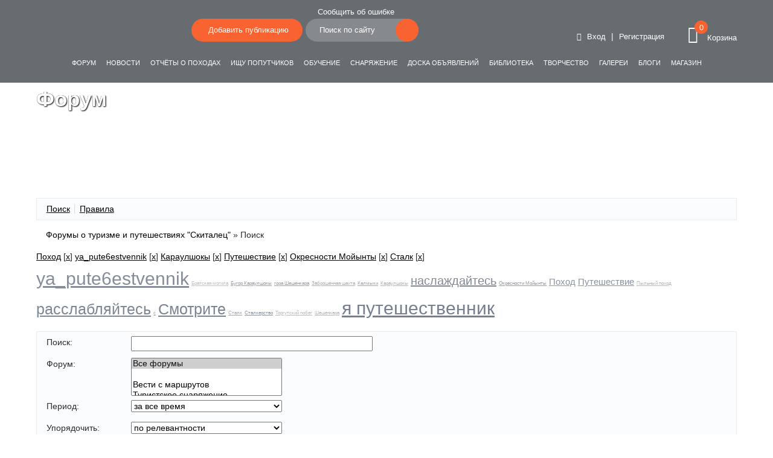

--- FILE ---
content_type: text/html; charset=UTF-8
request_url: https://skitalets.ru/forum/search/?tags=%D0%9F%D0%BE%D1%85%D0%BE%D0%B4%2Cya_pute6estvennik%2C%D0%9A%D0%B0%D1%80%D0%B0%D1%83%D0%BB%D1%88%D0%BE%D0%BA%D1%8B%2C%D0%9F%D1%83%D1%82%D0%B5%D1%88%D0%B5%D1%81%D1%82%D0%B2%D0%B8%D0%B5%2C%D0%9E%D0%BA%D1%80%D0%B5%D1%81%D0%BD%D0%BE%D1%81%D1%82%D0%B8+%D0%9C%D0%BE%D0%B9%D1%8B%D0%BD%D1%82%D1%8B%2C%D0%A1%D1%82%D0%B0%D0%BB%D0%BA
body_size: 15545
content:
<!DOCTYPE html>
<html>

<head>

	<meta charset="utf-8">
	<!-- <base href="/"> -->

	<title>Туристический форум путешественников Скиталец - общаемся с 2002 г</title>
		<meta http-equiv="X-UA-Compatible" content="IE=edge">
	<meta name="viewport" content="width=device-width, initial-scale=1, maximum-scale=1">
	<meta name="theme-color" content="#F96332">

	<!--<meta property="og:image" content="path/to/image.jpg">-->
	<link rel="icon" href="/favicon.ico">
	<link rel="apple-touch-icon" sizes="180x180" href="img/favicon/apple-touch-icon-180x180.png">
			<meta http-equiv="Content-Type" content="text/html; charset=UTF-8" />
<meta name="keywords" content="форум, туристический форум, форум путешественников, речной форум, морской форум, туризм в россии, отзывы туристов, туризм форум, советы туристам, советы путешественникам, самостоятельные путешествия, туристские ресурсы" />
<meta name="description" content="Туристический форум путешественников и туристов (речных, морских, пеших), где обсуждают самостоятельные путешествия, спортивный туризм и дают советы путешественникам!" />
<link href="/bitrix/js/main/core/css/core.min.css?15690827182854" type="text/css" rel="stylesheet" />

<script type="text/javascript" data-skip-moving="true">(function(w, d, n) {var cl = "bx-core";var ht = d.documentElement;var htc = ht ? ht.className : undefined;if (htc === undefined || htc.indexOf(cl) !== -1){return;}var ua = n.userAgent;if (/(iPad;)|(iPhone;)/i.test(ua)){cl += " bx-ios";}else if (/Android/i.test(ua)){cl += " bx-android";}cl += (/(ipad|iphone|android|mobile|touch)/i.test(ua) ? " bx-touch" : " bx-no-touch");cl += w.devicePixelRatio && w.devicePixelRatio >= 2? " bx-retina": " bx-no-retina";var ieVersion = -1;if (/AppleWebKit/.test(ua)){cl += " bx-chrome";}else if ((ieVersion = getIeVersion()) > 0){cl += " bx-ie bx-ie" + ieVersion;if (ieVersion > 7 && ieVersion < 10 && !isDoctype()){cl += " bx-quirks";}}else if (/Opera/.test(ua)){cl += " bx-opera";}else if (/Gecko/.test(ua)){cl += " bx-firefox";}if (/Macintosh/i.test(ua)){cl += " bx-mac";}ht.className = htc ? htc + " " + cl : cl;function isDoctype(){if (d.compatMode){return d.compatMode == "CSS1Compat";}return d.documentElement && d.documentElement.clientHeight;}function getIeVersion(){if (/Opera/i.test(ua) || /Webkit/i.test(ua) || /Firefox/i.test(ua) || /Chrome/i.test(ua)){return -1;}var rv = -1;if (!!(w.MSStream) && !(w.ActiveXObject) && ("ActiveXObject" in w)){rv = 11;}else if (!!d.documentMode && d.documentMode >= 10){rv = 10;}else if (!!d.documentMode && d.documentMode >= 9){rv = 9;}else if (d.attachEvent && !/Opera/.test(ua)){rv = 8;}if (rv == -1 || rv == 8){var re;if (n.appName == "Microsoft Internet Explorer"){re = new RegExp("MSIE ([0-9]+[\.0-9]*)");if (re.exec(ua) != null){rv = parseFloat(RegExp.$1);}}else if (n.appName == "Netscape"){rv = 11;re = new RegExp("Trident/.*rv:([0-9]+[\.0-9]*)");if (re.exec(ua) != null){rv = parseFloat(RegExp.$1);}}}return rv;}})(window, document, navigator);</script>


<link href="/bitrix/css/main/system.auth/flat/style.min.css?15690826355404" type="text/css"  rel="stylesheet" />
<link href="/bitrix/cache/css/s1/skitalets/page_3c762a393e04a0bf63cc82866de01a4b/page_3c762a393e04a0bf63cc82866de01a4b_v1.css?161643065648205" type="text/css"  rel="stylesheet" />
<link href="/bitrix/cache/css/s1/skitalets/template_849ec6b99ba995e99abcb5054d9203cc/template_849ec6b99ba995e99abcb5054d9203cc_v1.css?1616430642560190" type="text/css"  data-template-style="true" rel="stylesheet" />







<link href="https://skitalets.ru/forum/search/" rel="canonical" />
	<style>
		#bx-panel {
			z-index: 1050 !important;
		}
	</style>
</head>

<body class="h-100">
	<div id="panel">
			</div>
	<div id="page-container" class="container-fluid pr-0 pl-0 h-100 d-flex flex-column">
		<nav class="navbar fixed-top navbar-transparent">
			<div class="container-fluid pr-0 pl-0 align-items-end">
				<button id="menu-icon" class="hamburger hamburger--slider" type="button">
					<span class="hamburger-box">
						<span class="hamburger-inner"></span>
					</span>
				</button>

				<div class="logo">
					<a href="/"><img src="/local/assets/img/logo-w.png" alt=""></a>
				</div>

				
<ul class="navbar-nav">
		<li class="nav-item selected"><a class="nav-link" href="/forum/">Форум</a></li>
		<li class="nav-item selected"><a class="nav-link" href="/news/">Новости</a></li>
		<li class="nav-item selected"><a class="nav-link" href="/tourism-types/">Отчёты о походах</a></li>
		<li class="nav-item selected"><a class="nav-link" href="/go-on-trip/">Ищу попутчиков</a></li>
		<li class="nav-item selected"><a class="nav-link" href="/training/">Обучение</a></li>
		<li class="nav-item selected"><a class="nav-link" href="/equipment/">Снаряжение</a></li>
		<li class="nav-item selected"><a class="nav-link" href="/ads/">Доска объявлений</a></li>
		<li class="nav-item selected"><a class="nav-link" href="/information/">Библиотека</a></li>
		<li class="nav-item selected"><a class="nav-link" href="/creativity/">Творчество</a></li>
		<li class="nav-item selected"><a class="nav-link" href="/galleries/">Галереи</a></li>
		<li class="nav-item selected"><a class="nav-link" href="/blogs/">Блоги</a></li>
		<li class="nav-item selected"><a class="nav-link" href="/shop/">Магазин</a></li>
	</ul>

				<div class="nav-buttons d-flex flex-row align-items-end">
					                        <a href="#" data-toggle="modal" data-target="#auth">
                            <div class="btn btn-main btn-round add-post"><img src="/local/assets/img/icons/plus-w.svg" alt="">Добавить публикацию</div>
                        </a>
                    					<div class="top-search">
						<div class="bug-report"><a href="#" data-toggle="modal" data-target="#MessError">Сообщить об ошибке</a></div>
							<form action="/search/index.php">
		<input type="text" name="q" value="" class="btn btn-round" placeholder="Поиск по сайту" maxlength="50" />
		<button name="s" class="btn btn-main btn-icon btn-round"><img src="/local/assets/img/icons/search-icon.svg" alt=""></button>
	</form>
					</div>
				</div>
				<div class="tools d-flex flex-column align-items-end">
					<div class="auth-top-link"><a class="btn btn-main btn-icon btn-round" data-toggle="modal" data-target="#auth" ><i class="icon-user1"></i></a></div>
					<div class="profile">
													<a href="#" class="add-auth" data-toggle="modal" data-target="#auth"><i class="icon-arrow44"></i> Вход</a>
							<span>|</span>
							<a href="#" class="add-reg" data-toggle="modal" data-target="#reg">Регистрация</a>
											</div>
										<div class="cart" id="bx_basketFKauiI">
<!--'start_frame_cache_bx_basketFKauiI'--><a href="/personal/cart/">
		<span class="cart-icon">
			<i class="icon-cart3"></i>
			<span class="num-cart"><div class="bx-hdr-profile">

	<div class="bx-basket-block">
	0	</div>
</div></span>
		</span>
		<span class="cart-title">Корзина</span>
	</a>

<!--'end_frame_cache_bx_basketFKauiI'--></div>
				</div>

			</div>
		</nav>
		<div class="wrapper">
			<!-- PAGE_WRAPPER --><div class="page-header">
	<div class="page-header-image" data-parallax="true" style="background-image:url('/local/assets/img/banners/b13-2x.jpg');"></div>
	<div class="limiter">
		<div class="brand">
			<h1>Форум</h1>
		</div>

	</div>
</div>
<div class="main">
	<div class="limiter">
		<div class="container-fluid">
			<div class="row">

				<section class="forum-section">
					<div class="forum-info-box forum-menu-box">
	<div class="forum-info-box-inner">
		<span class="forum-menu-item forum-menu-item-first forum-menu-search"><noindex><a href="/forum/search/" rel="nofollow"><span>Поиск</span></a></noindex>&nbsp;</span>
		<span class="forum-menu-item forum-menu-item-last forum-menu-rules"><a href="/forum/rules/"><span>Правила</span></a>&nbsp;</span>
	</div>
</div>
<div class="forum-breadcrumb forum-breadcrumb-top"><span class="forum-crumb-item forum-crumb-first"><a href="/forum/" title="Форумы о туризме и путешествиях &quot;Скиталец&quot;">Форумы о туризме и путешествиях &quot;Скиталец&quot;</a></span> <span class="forum-crumb-item"> <span>&raquo;&nbsp;</span>Поиск</span></div><div class="tags-cloud">
<noindex>
	<div class="search-tags-chain" ><a href="/forum/search/?tags=%D0%9F%D0%BE%D1%85%D0%BE%D0%B4" rel="nofollow">Поход</a> [<a href="/forum/search/?tags=ya_pute6estvennik%2C%D0%9A%D0%B0%D1%80%D0%B0%D1%83%D0%BB%D1%88%D0%BE%D0%BA%D1%8B%2C%D0%9F%D1%83%D1%82%D0%B5%D1%88%D0%B5%D1%81%D1%82%D0%B2%D0%B8%D0%B5%2C%D0%9E%D0%BA%D1%80%D0%B5%D1%81%D0%BD%D0%BE%D1%81%D1%82%D0%B8+%D0%9C%D0%BE%D0%B9%D1%8B%D0%BD%D1%82%D1%8B%2C%D0%A1%D1%82%D0%B0%D0%BB%D0%BA" class="search-tags-link" rel="nofollow">x</a>]  <a href="/forum/search/?tags=%D0%9F%D0%BE%D1%85%D0%BE%D0%B4%2Cya_pute6estvennik" rel="nofollow">ya_pute6estvennik</a> [<a href="/forum/search/?tags=%D0%9F%D0%BE%D1%85%D0%BE%D0%B4%2C%D0%9A%D0%B0%D1%80%D0%B0%D1%83%D0%BB%D1%88%D0%BE%D0%BA%D1%8B%2C%D0%9F%D1%83%D1%82%D0%B5%D1%88%D0%B5%D1%81%D1%82%D0%B2%D0%B8%D0%B5%2C%D0%9E%D0%BA%D1%80%D0%B5%D1%81%D0%BD%D0%BE%D1%81%D1%82%D0%B8+%D0%9C%D0%BE%D0%B9%D1%8B%D0%BD%D1%82%D1%8B%2C%D0%A1%D1%82%D0%B0%D0%BB%D0%BA" class="search-tags-link" rel="nofollow">x</a>]  <a href="/forum/search/?tags=%D0%9F%D0%BE%D1%85%D0%BE%D0%B4%2Cya_pute6estvennik%2C%D0%9A%D0%B0%D1%80%D0%B0%D1%83%D0%BB%D1%88%D0%BE%D0%BA%D1%8B" rel="nofollow">Караулшокы</a> [<a href="/forum/search/?tags=%D0%9F%D0%BE%D1%85%D0%BE%D0%B4%2Cya_pute6estvennik%2C%D0%9F%D1%83%D1%82%D0%B5%D1%88%D0%B5%D1%81%D1%82%D0%B2%D0%B8%D0%B5%2C%D0%9E%D0%BA%D1%80%D0%B5%D1%81%D0%BD%D0%BE%D1%81%D1%82%D0%B8+%D0%9C%D0%BE%D0%B9%D1%8B%D0%BD%D1%82%D1%8B%2C%D0%A1%D1%82%D0%B0%D0%BB%D0%BA" class="search-tags-link" rel="nofollow">x</a>]  <a href="/forum/search/?tags=%D0%9F%D0%BE%D1%85%D0%BE%D0%B4%2Cya_pute6estvennik%2C%D0%9A%D0%B0%D1%80%D0%B0%D1%83%D0%BB%D1%88%D0%BE%D0%BA%D1%8B%2C%D0%9F%D1%83%D1%82%D0%B5%D1%88%D0%B5%D1%81%D1%82%D0%B2%D0%B8%D0%B5" rel="nofollow">Путешествие</a> [<a href="/forum/search/?tags=%D0%9F%D0%BE%D1%85%D0%BE%D0%B4%2Cya_pute6estvennik%2C%D0%9A%D0%B0%D1%80%D0%B0%D1%83%D0%BB%D1%88%D0%BE%D0%BA%D1%8B%2C%D0%9E%D0%BA%D1%80%D0%B5%D1%81%D0%BD%D0%BE%D1%81%D1%82%D0%B8+%D0%9C%D0%BE%D0%B9%D1%8B%D0%BD%D1%82%D1%8B%2C%D0%A1%D1%82%D0%B0%D0%BB%D0%BA" class="search-tags-link" rel="nofollow">x</a>]  <a href="/forum/search/?tags=%D0%9F%D0%BE%D1%85%D0%BE%D0%B4%2Cya_pute6estvennik%2C%D0%9A%D0%B0%D1%80%D0%B0%D1%83%D0%BB%D1%88%D0%BE%D0%BA%D1%8B%2C%D0%9F%D1%83%D1%82%D0%B5%D1%88%D0%B5%D1%81%D1%82%D0%B2%D0%B8%D0%B5%2C%D0%9E%D0%BA%D1%80%D0%B5%D1%81%D0%BD%D0%BE%D1%81%D1%82%D0%B8+%D0%9C%D0%BE%D0%B9%D1%8B%D0%BD%D1%82%D1%8B" rel="nofollow">Окресности Мойынты</a> [<a href="/forum/search/?tags=%D0%9F%D0%BE%D1%85%D0%BE%D0%B4%2Cya_pute6estvennik%2C%D0%9A%D0%B0%D1%80%D0%B0%D1%83%D0%BB%D1%88%D0%BE%D0%BA%D1%8B%2C%D0%9F%D1%83%D1%82%D0%B5%D1%88%D0%B5%D1%81%D1%82%D0%B2%D0%B8%D0%B5%2C%D0%A1%D1%82%D0%B0%D0%BB%D0%BA" class="search-tags-link" rel="nofollow">x</a>]  <a href="/forum/search/?tags=%D0%9F%D0%BE%D1%85%D0%BE%D0%B4%2Cya_pute6estvennik%2C%D0%9A%D0%B0%D1%80%D0%B0%D1%83%D0%BB%D1%88%D0%BE%D0%BA%D1%8B%2C%D0%9F%D1%83%D1%82%D0%B5%D1%88%D0%B5%D1%81%D1%82%D0%B2%D0%B8%D0%B5%2C%D0%9E%D0%BA%D1%80%D0%B5%D1%81%D0%BD%D0%BE%D1%81%D1%82%D0%B8+%D0%9C%D0%BE%D0%B9%D1%8B%D0%BD%D1%82%D1%8B%2C%D0%A1%D1%82%D0%B0%D0%BB%D0%BA" rel="nofollow">Сталк</a> [<a href="/forum/search/?tags=%D0%9F%D0%BE%D1%85%D0%BE%D0%B4%2Cya_pute6estvennik%2C%D0%9A%D0%B0%D1%80%D0%B0%D1%83%D0%BB%D1%88%D0%BE%D0%BA%D1%8B%2C%D0%9F%D1%83%D1%82%D0%B5%D1%88%D0%B5%D1%81%D1%82%D0%B2%D0%B8%D0%B5%2C%D0%9E%D0%BA%D1%80%D0%B5%D1%81%D0%BD%D0%BE%D1%81%D1%82%D0%B8+%D0%9C%D0%BE%D0%B9%D1%8B%D0%BD%D1%82%D1%8B" class="search-tags-link" rel="nofollow">x</a>]  	</div>
</noindex>
<noindex>
	<div class="search-tags-cloud" ><a href="/forum/search/?tags=%D0%9F%D0%BE%D1%85%D0%BE%D0%B4%2Cya_pute6estvennik%2C%D0%9A%D0%B0%D1%80%D0%B0%D1%83%D0%BB%D1%88%D0%BE%D0%BA%D1%8B%2C%D0%9F%D1%83%D1%82%D0%B5%D1%88%D0%B5%D1%81%D1%82%D0%B2%D0%B8%D0%B5%2C%D0%9E%D0%BA%D1%80%D0%B5%D1%81%D0%BD%D0%BE%D1%81%D1%82%D0%B8+%D0%9C%D0%BE%D0%B9%D1%8B%D0%BD%D1%82%D1%8B%2C%D0%A1%D1%82%D0%B0%D0%BB%D0%BA" style="font-size: 30px; color: #848D9B;" rel="nofollow">ya_pute6estvennik</a> <a href="/forum/search/?tags=%D0%91%D1%80%D0%B0%D1%82%D1%81%D0%BA%D0%B0%D1%8F+%D0%BC%D0%BE%D0%B3%D0%B8%D0%BB%D0%B0%2C%D0%9F%D0%BE%D1%85%D0%BE%D0%B4%2Cya_pute6estvennik%2C%D0%9A%D0%B0%D1%80%D0%B0%D1%83%D0%BB%D1%88%D0%BE%D0%BA%D1%8B%2C%D0%9F%D1%83%D1%82%D0%B5%D1%88%D0%B5%D1%81%D1%82%D0%B2%D0%B8%D0%B5%2C%D0%9E%D0%BA%D1%80%D0%B5%D1%81%D0%BD%D0%BE%D1%81%D1%82%D0%B8+%D0%9C%D0%BE%D0%B9%D1%8B%D0%BD%D1%82%D1%8B%2C%D0%A1%D1%82%D0%B0%D0%BB%D0%BA" style="font-size: 8px; color: #C0C0C0;" rel="nofollow">Братская могила</a> <a href="/forum/search/?tags=%D0%91%D1%83%D0%B3%D0%BE%D1%80+%D0%9A%D0%B0%D1%80%D0%B0%D1%83%D0%BB%D1%88%D0%BE%D0%BA%D1%8B%2C%D0%9F%D0%BE%D1%85%D0%BE%D0%B4%2Cya_pute6estvennik%2C%D0%9A%D0%B0%D1%80%D0%B0%D1%83%D0%BB%D1%88%D0%BE%D0%BA%D1%8B%2C%D0%9F%D1%83%D1%82%D0%B5%D1%88%D0%B5%D1%81%D1%82%D0%B2%D0%B8%D0%B5%2C%D0%9E%D0%BA%D1%80%D0%B5%D1%81%D0%BD%D0%BE%D1%81%D1%82%D0%B8+%D0%9C%D0%BE%D0%B9%D1%8B%D0%BD%D1%82%D1%8B%2C%D0%A1%D1%82%D0%B0%D0%BB%D0%BA" style="font-size: 8px; color: #989EA7;" rel="nofollow">Бугор Караулшокы</a> <a href="/forum/search/?tags=%D0%B3%D0%BE%D1%80%D0%B0+%D0%A8%D0%B5%D1%88%D0%B5%D0%BD%D0%BA%D0%B0%D1%80%D0%B0%2C%D0%9F%D0%BE%D1%85%D0%BE%D0%B4%2Cya_pute6estvennik%2C%D0%9A%D0%B0%D1%80%D0%B0%D1%83%D0%BB%D1%88%D0%BE%D0%BA%D1%8B%2C%D0%9F%D1%83%D1%82%D0%B5%D1%88%D0%B5%D1%81%D1%82%D0%B2%D0%B8%D0%B5%2C%D0%9E%D0%BA%D1%80%D0%B5%D1%81%D0%BD%D0%BE%D1%81%D1%82%D0%B8+%D0%9C%D0%BE%D0%B9%D1%8B%D0%BD%D1%82%D1%8B%2C%D0%A1%D1%82%D0%B0%D0%BB%D0%BA" style="font-size: 8px; color: #9CA1A9;" rel="nofollow">гора Шешенкара</a> <a href="/forum/search/?tags=%D0%97%D0%B0%D0%B1%D1%80%D0%BE%D1%88%D0%B5%D0%BD%D0%BD%D0%B0%D1%8F+%D1%88%D0%B0%D1%85%D1%82%D0%B0%2C%D0%9F%D0%BE%D1%85%D0%BE%D0%B4%2Cya_pute6estvennik%2C%D0%9A%D0%B0%D1%80%D0%B0%D1%83%D0%BB%D1%88%D0%BE%D0%BA%D1%8B%2C%D0%9F%D1%83%D1%82%D0%B5%D1%88%D0%B5%D1%81%D1%82%D0%B2%D0%B8%D0%B5%2C%D0%9E%D0%BA%D1%80%D0%B5%D1%81%D0%BD%D0%BE%D1%81%D1%82%D0%B8+%D0%9C%D0%BE%D0%B9%D1%8B%D0%BD%D1%82%D1%8B%2C%D0%A1%D1%82%D0%B0%D0%BB%D0%BA" style="font-size: 8px; color: #ACAFB3;" rel="nofollow">Заброшенная шахта</a> <a href="/forum/search/?tags=%D0%9A%D0%B0%D0%BB%D0%BC%D1%8B%D0%BA%D0%B8%2C%D0%9F%D0%BE%D1%85%D0%BE%D0%B4%2Cya_pute6estvennik%2C%D0%9A%D0%B0%D1%80%D0%B0%D1%83%D0%BB%D1%88%D0%BE%D0%BA%D1%8B%2C%D0%9F%D1%83%D1%82%D0%B5%D1%88%D0%B5%D1%81%D1%82%D0%B2%D0%B8%D0%B5%2C%D0%9E%D0%BA%D1%80%D0%B5%D1%81%D0%BD%D0%BE%D1%81%D1%82%D0%B8+%D0%9C%D0%BE%D0%B9%D1%8B%D0%BD%D1%82%D1%8B%2C%D0%A1%D1%82%D0%B0%D0%BB%D0%BA" style="font-size: 8px; color: #A0A4AC;" rel="nofollow">Калмыки</a> <a href="/forum/search/?tags=%D0%9F%D0%BE%D1%85%D0%BE%D0%B4%2Cya_pute6estvennik%2C%D0%9A%D0%B0%D1%80%D0%B0%D1%83%D0%BB%D1%88%D0%BE%D0%BA%D1%8B%2C%D0%9F%D1%83%D1%82%D0%B5%D1%88%D0%B5%D1%81%D1%82%D0%B2%D0%B8%D0%B5%2C%D0%9E%D0%BA%D1%80%D0%B5%D1%81%D0%BD%D0%BE%D1%81%D1%82%D0%B8+%D0%9C%D0%BE%D0%B9%D1%8B%D0%BD%D1%82%D1%8B%2C%D0%A1%D1%82%D0%B0%D0%BB%D0%BA" style="font-size: 8px; color: #B0B2B6;" rel="nofollow">Караулшокы</a> <a href="/forum/search/?tags=%D0%BD%D0%B0%D1%81%D0%BB%D0%B0%D0%B6%D0%B4%D0%B0%D0%B9%D1%82%D0%B5%D1%81%D1%8C%2C%D0%9F%D0%BE%D1%85%D0%BE%D0%B4%2Cya_pute6estvennik%2C%D0%9A%D0%B0%D1%80%D0%B0%D1%83%D0%BB%D1%88%D0%BE%D0%BA%D1%8B%2C%D0%9F%D1%83%D1%82%D0%B5%D1%88%D0%B5%D1%81%D1%82%D0%B2%D0%B8%D0%B5%2C%D0%9E%D0%BA%D1%80%D0%B5%D1%81%D0%BD%D0%BE%D1%81%D1%82%D0%B8+%D0%9C%D0%BE%D0%B9%D1%8B%D0%BD%D1%82%D1%8B%2C%D0%A1%D1%82%D0%B0%D0%BB%D0%BA" style="font-size: 20px; color: #808998;" rel="nofollow">наслаждайтесь</a> <a href="/forum/search/?tags=%D0%9F%D0%BE%D1%85%D0%BE%D0%B4%2Cya_pute6estvennik%2C%D0%9A%D0%B0%D1%80%D0%B0%D1%83%D0%BB%D1%88%D0%BE%D0%BA%D1%8B%2C%D0%9F%D1%83%D1%82%D0%B5%D1%88%D0%B5%D1%81%D1%82%D0%B2%D0%B8%D0%B5%2C%D0%9E%D0%BA%D1%80%D0%B5%D1%81%D0%BD%D0%BE%D1%81%D1%82%D0%B8+%D0%9C%D0%BE%D0%B9%D1%8B%D0%BD%D1%82%D1%8B%2C%D0%A1%D1%82%D0%B0%D0%BB%D0%BA" style="font-size: 8px; color: #949AA5;" rel="nofollow">Окресности Мойынты</a> <a href="/forum/search/?tags=%D0%9F%D0%BE%D1%85%D0%BE%D0%B4%2Cya_pute6estvennik%2C%D0%9A%D0%B0%D1%80%D0%B0%D1%83%D0%BB%D1%88%D0%BE%D0%BA%D1%8B%2C%D0%9F%D1%83%D1%82%D0%B5%D1%88%D0%B5%D1%81%D1%82%D0%B2%D0%B8%D0%B5%2C%D0%9E%D0%BA%D1%80%D0%B5%D1%81%D0%BD%D0%BE%D1%81%D1%82%D0%B8+%D0%9C%D0%BE%D0%B9%D1%8B%D0%BD%D1%82%D1%8B%2C%D0%A1%D1%82%D0%B0%D0%BB%D0%BA" style="font-size: 15px; color: #8C93A0;" rel="nofollow">Поход</a> <a href="/forum/search/?tags=%D0%9F%D0%BE%D1%85%D0%BE%D0%B4%2Cya_pute6estvennik%2C%D0%9A%D0%B0%D1%80%D0%B0%D1%83%D0%BB%D1%88%D0%BE%D0%BA%D1%8B%2C%D0%9F%D1%83%D1%82%D0%B5%D1%88%D0%B5%D1%81%D1%82%D0%B2%D0%B8%D0%B5%2C%D0%9E%D0%BA%D1%80%D0%B5%D1%81%D0%BD%D0%BE%D1%81%D1%82%D0%B8+%D0%9C%D0%BE%D0%B9%D1%8B%D0%BD%D1%82%D1%8B%2C%D0%A1%D1%82%D0%B0%D0%BB%D0%BA" style="font-size: 15px; color: #88909D;" rel="nofollow">Путешествие</a> <a href="/forum/search/?tags=%D0%9F%D1%8B%D0%BB%D1%8C%D0%BD%D1%8B%D0%B9+%D0%BF%D0%BE%D1%85%D0%BE%D0%B4%2C%D0%9F%D0%BE%D1%85%D0%BE%D0%B4%2Cya_pute6estvennik%2C%D0%9A%D0%B0%D1%80%D0%B0%D1%83%D0%BB%D1%88%D0%BE%D0%BA%D1%8B%2C%D0%9F%D1%83%D1%82%D0%B5%D1%88%D0%B5%D1%81%D1%82%D0%B2%D0%B8%D0%B5%2C%D0%9E%D0%BA%D1%80%D0%B5%D1%81%D0%BD%D0%BE%D1%81%D1%82%D0%B8+%D0%9C%D0%BE%D0%B9%D1%8B%D0%BD%D1%82%D1%8B%2C%D0%A1%D1%82%D0%B0%D0%BB%D0%BA" style="font-size: 8px; color: #B4B5B8;" rel="nofollow">Пыльный поход</a> <a href="/forum/search/?tags=%D1%80%D0%B0%D1%81%D1%81%D0%BB%D0%B0%D0%B1%D0%BB%D1%8F%D0%B9%D1%82%D0%B5%D1%81%D1%8C%2C%D0%9F%D0%BE%D1%85%D0%BE%D0%B4%2Cya_pute6estvennik%2C%D0%9A%D0%B0%D1%80%D0%B0%D1%83%D0%BB%D1%88%D0%BE%D0%BA%D1%8B%2C%D0%9F%D1%83%D1%82%D0%B5%D1%88%D0%B5%D1%81%D1%82%D0%B2%D0%B8%D0%B5%2C%D0%9E%D0%BA%D1%80%D0%B5%D1%81%D0%BD%D0%BE%D1%81%D1%82%D0%B8+%D0%9C%D0%BE%D0%B9%D1%8B%D0%BD%D1%82%D1%8B%2C%D0%A1%D1%82%D0%B0%D0%BB%D0%BA" style="font-size: 25px; color: #7C8696;" rel="nofollow">расслабляйтесь</a> <a href="/forum/search/?tags=%D1%81%2C%D0%9F%D0%BE%D1%85%D0%BE%D0%B4%2Cya_pute6estvennik%2C%D0%9A%D0%B0%D1%80%D0%B0%D1%83%D0%BB%D1%88%D0%BE%D0%BA%D1%8B%2C%D0%9F%D1%83%D1%82%D0%B5%D1%88%D0%B5%D1%81%D1%82%D0%B2%D0%B8%D0%B5%2C%D0%9E%D0%BA%D1%80%D0%B5%D1%81%D0%BD%D0%BE%D1%81%D1%82%D0%B8+%D0%9C%D0%BE%D0%B9%D1%8B%D0%BD%D1%82%D1%8B%2C%D0%A1%D1%82%D0%B0%D0%BB%D0%BA" style="font-size: 8px; color: #A4A8AE;" rel="nofollow">с</a> <a href="/forum/search/?tags=%D0%A1%D0%BC%D0%BE%D1%82%D1%80%D0%B8%D1%82%D0%B5%2C%D0%9F%D0%BE%D1%85%D0%BE%D0%B4%2Cya_pute6estvennik%2C%D0%9A%D0%B0%D1%80%D0%B0%D1%83%D0%BB%D1%88%D0%BE%D0%BA%D1%8B%2C%D0%9F%D1%83%D1%82%D0%B5%D1%88%D0%B5%D1%81%D1%82%D0%B2%D0%B8%D0%B5%2C%D0%9E%D0%BA%D1%80%D0%B5%D1%81%D0%BD%D0%BE%D1%81%D1%82%D0%B8+%D0%9C%D0%BE%D0%B9%D1%8B%D0%BD%D1%82%D1%8B%2C%D0%A1%D1%82%D0%B0%D0%BB%D0%BA" style="font-size: 25px; color: #788293;" rel="nofollow">Смотрите</a> <a href="/forum/search/?tags=%D0%9F%D0%BE%D1%85%D0%BE%D0%B4%2Cya_pute6estvennik%2C%D0%9A%D0%B0%D1%80%D0%B0%D1%83%D0%BB%D1%88%D0%BE%D0%BA%D1%8B%2C%D0%9F%D1%83%D1%82%D0%B5%D1%88%D0%B5%D1%81%D1%82%D0%B2%D0%B8%D0%B5%2C%D0%9E%D0%BA%D1%80%D0%B5%D1%81%D0%BD%D0%BE%D1%81%D1%82%D0%B8+%D0%9C%D0%BE%D0%B9%D1%8B%D0%BD%D1%82%D1%8B%2C%D0%A1%D1%82%D0%B0%D0%BB%D0%BA" style="font-size: 8px; color: #A8ABB1;" rel="nofollow">Сталк</a> <a href="/forum/search/?tags=%D0%A1%D1%82%D0%B0%D0%BB%D0%BA%D0%B5%D1%80%D1%81%D1%82%D0%B2%D0%BE%2C%D0%9F%D0%BE%D1%85%D0%BE%D0%B4%2Cya_pute6estvennik%2C%D0%9A%D0%B0%D1%80%D0%B0%D1%83%D0%BB%D1%88%D0%BE%D0%BA%D1%8B%2C%D0%9F%D1%83%D1%82%D0%B5%D1%88%D0%B5%D1%81%D1%82%D0%B2%D0%B8%D0%B5%2C%D0%9E%D0%BA%D1%80%D0%B5%D1%81%D0%BD%D0%BE%D1%81%D1%82%D0%B8+%D0%9C%D0%BE%D0%B9%D1%8B%D0%BD%D1%82%D1%8B%2C%D0%A1%D1%82%D0%B0%D0%BB%D0%BA" style="font-size: 8px; color: #9097A2;" rel="nofollow">Сталкерство</a> <a href="/forum/search/?tags=%D0%A2%D0%BE%D1%80%D0%B3%D1%83%D1%82%D1%81%D0%BA%D0%B8%D0%B9+%D0%BF%D0%BE%D0%B1%D0%B5%D0%B3%2C%D0%9F%D0%BE%D1%85%D0%BE%D0%B4%2Cya_pute6estvennik%2C%D0%9A%D0%B0%D1%80%D0%B0%D1%83%D0%BB%D1%88%D0%BE%D0%BA%D1%8B%2C%D0%9F%D1%83%D1%82%D0%B5%D1%88%D0%B5%D1%81%D1%82%D0%B2%D0%B8%D0%B5%2C%D0%9E%D0%BA%D1%80%D0%B5%D1%81%D0%BD%D0%BE%D1%81%D1%82%D0%B8+%D0%9C%D0%BE%D0%B9%D1%8B%D0%BD%D1%82%D1%8B%2C%D0%A1%D1%82%D0%B0%D0%BB%D0%BA" style="font-size: 8px; color: #BCBCBD;" rel="nofollow">Торгутский побег</a> <a href="/forum/search/?tags=%D0%A8%D0%B5%D1%88%D0%B5%D0%BD%D0%BA%D0%B0%D1%80%D0%B0%2C%D0%9F%D0%BE%D1%85%D0%BE%D0%B4%2Cya_pute6estvennik%2C%D0%9A%D0%B0%D1%80%D0%B0%D1%83%D0%BB%D1%88%D0%BE%D0%BA%D1%8B%2C%D0%9F%D1%83%D1%82%D0%B5%D1%88%D0%B5%D1%81%D1%82%D0%B2%D0%B8%D0%B5%2C%D0%9E%D0%BA%D1%80%D0%B5%D1%81%D0%BD%D0%BE%D1%81%D1%82%D0%B8+%D0%9C%D0%BE%D0%B9%D1%8B%D0%BD%D1%82%D1%8B%2C%D0%A1%D1%82%D0%B0%D0%BB%D0%BA" style="font-size: 8px; color: #B8B9BB;" rel="nofollow">Шешенкара</a> <a href="/forum/search/?tags=%D1%8F+%D0%BF%D1%83%D1%82%D0%B5%D1%88%D0%B5%D1%81%D1%82%D0%B2%D0%B5%D0%BD%D0%BD%D0%B8%D0%BA%2C%D0%9F%D0%BE%D1%85%D0%BE%D0%B4%2Cya_pute6estvennik%2C%D0%9A%D0%B0%D1%80%D0%B0%D1%83%D0%BB%D1%88%D0%BE%D0%BA%D1%8B%2C%D0%9F%D1%83%D1%82%D0%B5%D1%88%D0%B5%D1%81%D1%82%D0%B2%D0%B8%D0%B5%2C%D0%9E%D0%BA%D1%80%D0%B5%D1%81%D0%BD%D0%BE%D1%81%D1%82%D0%B8+%D0%9C%D0%BE%D0%B9%D1%8B%D0%BD%D1%82%D1%8B%2C%D0%A1%D1%82%D0%B0%D0%BB%D0%BA" style="font-size: 30px; color: #747F91;" rel="nofollow">я путешественник</a> </div>
</noindex>
</div>
<div class="forum-info-box forum-filter">
	<div class="forum-info-box-inner">
	<form name="forum_form" id="forum_form_id_852480454" action="/forum/search/" method="get" class="forum-form">
	<input type="hidden" name="PAGE_NAME" value="search" />
	<input type="hidden" name="tags" value="Поход,ya_pute6estvennik,Караулшокы,Путешествие,Окресности Мойынты,Сталк" />
	<div class="forum-filter-field search-input">
		<label class="forum-filter-field-title" for="q_1210263518">Поиск:</label>
		<span class="forum-filter-field-item">
			<input type="text" name="q" id="q_1210263518" value="" class="search-input" />
		</span>
		<div class="forum-clear-float"></div>
	</div>
	<div class="forum-filter-field forums-selector-multiple forum-filter-forums">
		<label class="forum-filter-field-title" for="FORUM_ID[]_1210263518">Форум:</label>
		<span class="forum-filter-field-item">
			<select name="FORUM_ID[]" class="forums-selector-multiple forum-filter-forums" id="FORUM_ID[]_1210263518" multiple='multiple' size='5'>
				<option value="0"  selected='selected'>Все&nbsp;форумы</option>
				<optgroup label="&nbsp;" class=""></optgroup>
				<option value="3" >Вести&nbsp;с&nbsp;маршрутов</option>
				<option value="4" >Туристское&nbsp;снаряжение</option>
				<option value="5" >Питание&nbsp;в&nbsp;походе</option>
				<option value="6" >Ищу&nbsp;попутчиков...</option>
				<option value="7" >Заброска</option>
				<option value="8" >Обучение&nbsp;(школы&nbsp;туризма,&nbsp;курсы,&nbsp;семинары)</option>
				<option value="9" >Безопасность&nbsp;в&nbsp;походах</option>
				<option value="10" >Юридические&nbsp;и&nbsp;официальные&nbsp;вопросы</option>
				<option value="11" >Медицинская&nbsp;консультация&nbsp;для&nbsp;туристов</option>
				<option value="12" >Работа&nbsp;для&nbsp;туристов</option>
				<optgroup label="Форумы&nbsp;туристов&nbsp;и&nbsp;путешественников" class="forums-selector-optgroup level1"></optgroup>
				<option value="2" >&nbsp;&nbsp;Туристический&nbsp;форум&nbsp;(общий)</option>
				<optgroup label="Неформальное&nbsp;общение" class="forums-selector-optgroup level1"></optgroup>
				<option value="13" >&nbsp;&nbsp;У&nbsp;Костра</option>
				<option value="14" >&nbsp;&nbsp;Встречи&nbsp;Скитальцев</option>
				<option value="15" >&nbsp;&nbsp;Фотофорум</option>
				<option value="23" >&nbsp;&nbsp;Обсуждение&nbsp;творчества</option>
				<optgroup label="Форумы&nbsp;клубов&nbsp;и&nbsp;туристских&nbsp;объединений" class="forums-selector-optgroup level1"></optgroup>
				<option value="16" >&nbsp;&nbsp;Форум&nbsp;Водного&nbsp;семинара&nbsp;Санкт-Петербурга</option>
				<option value="17" >&nbsp;&nbsp;Форум&nbsp;турклуба&nbsp;&quot;Плющиха&nbsp;(ЛКТ)&quot;,&nbsp;Москва</option>
				<optgroup label="Специализированные&nbsp;форумы" class="forums-selector-optgroup level1"></optgroup>
				<option value="18" >&nbsp;&nbsp;Помощь&nbsp;серверу,&nbsp;работа&nbsp;на&nbsp;сервере</option>
				<option value="19" >&nbsp;&nbsp;Гостевая&nbsp;книга</option>
				<option value="24" >&nbsp;&nbsp;Обсуждение&nbsp;разделов&nbsp;на&nbsp;Скитальце&nbsp;3.0</option>
				<optgroup label="Интернет-магазин&nbsp;туристского&nbsp;снаряжения" class="forums-selector-optgroup level1"></optgroup>
				<option value="20" >&nbsp;&nbsp;Форум&nbsp;интернет-магазина</option>
				<option value="21" >&nbsp;&nbsp;Куплю/Продам</option>
				<option value="22" >&nbsp;&nbsp;Хотелки&nbsp;по&nbsp;снаряжению</option>
			</select>
		</span>
		<div class="forum-clear-float"></div>
	</div>
	<div class="forum-filter-field ">
		<label class="forum-filter-field-title" for="DATE_CHANGE_1210263518">Период:</label>
		<span class="forum-filter-field-item">
			<select name="DATE_CHANGE" class="" id="DATE_CHANGE_1210263518" >
				<option value="0"  selected='selected'>за&nbsp;все&nbsp;время</option>
				<option value="1" >сегодня</option>
				<option value="7" >7&nbsp;дней</option>
				<option value="30" >30&nbsp;дней</option>
				<option value="60" >60&nbsp;дней</option>
				<option value="90" >90&nbsp;дней</option>
				<option value="180" >180&nbsp;дней</option>
				<option value="365" >365&nbsp;дней</option>
			</select>
		</span>
		<div class="forum-clear-float"></div>
	</div>
	<div class="forum-filter-field ">
		<label class="forum-filter-field-title" for="order_1210263518">Упорядочить:</label>
		<span class="forum-filter-field-item">
			<select name="order" class="" id="order_1210263518" >
				<option value="relevance" >по&nbsp;релевантности</option>
				<option value="date" >по&nbsp;дате</option>
				<option value="topic" >по&nbsp;темам</option>
			</select>
		</span>
		<div class="forum-clear-float"></div>
	</div>
	<div class="forum-filter-field forum-filter-footer">
		<span class="forum-filter-first">
			<input type="submit" name="s" value="Найти" />
		</span>
		<div class="forum-clear-float"></div>
	</div>
</form>	</div>
</div>

<br/>
<div class="forum-navigation-box forum-navigation-top">
	<div class="forum-page-navigation">
			<span class="forum-page-title">Страницы:</span>
		<span class="forum-page-first forum-page-current">1</span>
	</div>
	<div class="forum-clear-float"></div>
</div>
<div class="forum-header-box">
	<div class="forum-header-title"><span>Поиск</span></div>
</div>
<div class="forum-block-container forum-search-block-container">
	<div class="forum-block-outer">
		<div class="forum-block-inner"><div class="forum-info-box forum-info-box-odd forum-info-box-first forum-info-box-last">
				<div class="forum-info-box-inner">
					<noindex><a href="/forum/messages/forum3/message495413/32082-pokhod-28_29-sentyabrya-2019-goda.-den-1" class="forum-name" rel="nofollow"><b>Поход</b> 28-29 сентября 2019 года. День 1, Осмотр мест, по которым в июле 1771 года проходили калмыки, возвращаясь в Джунгарию. Посещение горы Шешенкара, бугра <b>Караулшокы</b> и прибытие в горы Аркарлы.</a></noindex>
					<div class="forum-text">Автор: Andrey875. //www.youtube.com/embed/DchW1Rter4w?feature=oembed</div>

						<div class="forum-tags">Теги: <a href="/forum/search/?tags=%D0%9F%D0%BE%D1%85%D0%BE%D0%B4">Поход</a>, <a href="/forum/search/?tags=%D0%9F%D1%83%D1%82%D0%B5%D1%88%D0%B5%D1%81%D1%82%D0%B2%D0%B8%D0%B5">Путешествие</a>, <a href="/forum/search/?tags=%D0%A8%D0%B5%D1%88%D0%B5%D0%BD%D0%BA%D0%B0%D1%80%D0%B0">Шешенкара</a>, <a href="/forum/search/?tags=%D0%B3%D0%BE%D1%80%D0%B0+%D0%A8%D0%B5%D1%88%D0%B5%D0%BD%D0%BA%D0%B0%D1%80%D0%B0">гора Шешенкара</a>, <a href="/forum/search/?tags=%D0%A1%D1%82%D0%B0%D0%BB%D0%BA">Сталк</a>, <a href="/forum/search/?tags=%D0%A1%D1%82%D0%B0%D0%BB%D0%BA%D0%B5%D1%80%D1%81%D1%82%D0%B2%D0%BE">Сталкерство</a>, <a href="/forum/search/?tags=%D0%9A%D0%B0%D1%80%D0%B0%D1%83%D0%BB%D1%88%D0%BE%D0%BA%D1%8B">Караулшокы</a>, <a href="/forum/search/?tags=%D0%91%D1%83%D0%B3%D0%BE%D1%80+%D0%9A%D0%B0%D1%80%D0%B0%D1%83%D0%BB%D1%88%D0%BE%D0%BA%D1%8B">Бугор Караулшокы</a>, <a href="/forum/search/?tags=%D0%91%D1%80%D0%B0%D1%82%D1%81%D0%BA%D0%B0%D1%8F+%D0%BC%D0%BE%D0%B3%D0%B8%D0%BB%D0%B0">Братская могила</a>, <a href="/forum/search/?tags=%D0%9A%D0%B0%D0%BB%D0%BC%D1%8B%D0%BA%D0%B8">Калмыки</a>, <a href="/forum/search/?tags=%D0%9F%D1%8B%D0%BB%D1%8C%D0%BD%D1%8B%D0%B9+%D0%BF%D0%BE%D1%85%D0%BE%D0%B4">Пыльный поход</a>, <a href="/forum/search/?tags=%D0%A2%D0%BE%D1%80%D0%B3%D1%83%D1%82%D1%81%D0%BA%D0%B8%D0%B9+%D0%BF%D0%BE%D0%B1%D0%B5%D0%B3">Торгутский побег</a>, <a href="/forum/search/?tags=%D0%9E%D0%BA%D1%80%D0%B5%D1%81%D0%BD%D0%BE%D1%81%D1%82%D0%B8+%D0%9C%D0%BE%D0%B9%D1%8B%D0%BD%D1%82%D1%8B">Окресности Мойынты</a>, <a href="/forum/search/?tags=%D0%97%D0%B0%D0%B1%D1%80%D0%BE%D1%88%D0%B5%D0%BD%D0%BD%D0%B0%D1%8F+%D1%88%D0%B0%D1%85%D1%82%D0%B0">Заброшенная шахта</a>, <a href="/forum/search/?tags=%D1%8F+%D0%BF%D1%83%D1%82%D0%B5%D1%88%D0%B5%D1%81%D1%82%D0%B2%D0%B5%D0%BD%D0%BD%D0%B8%D0%BA">я путешественник</a>, <a href="/forum/search/?tags=ya_pute6estvennik">ya_pute6estvennik</a>, <a href="/forum/search/?tags=%D0%A1%D0%BC%D0%BE%D1%82%D1%80%D0%B8%D1%82%D0%B5">Смотрите</a>, <a href="/forum/search/?tags=%D1%80%D0%B0%D1%81%D1%81%D0%BB%D0%B0%D0%B1%D0%BB%D1%8F%D0%B9%D1%82%D0%B5%D1%81%D1%8C">расслабляйтесь</a>, <a href="/forum/search/?tags=%D0%BD%D0%B0%D1%81%D0%BB%D0%B0%D0%B6%D0%B4%D0%B0%D0%B9%D1%82%D0%B5%D1%81%D1%8C">наслаждайтесь</a>, <a href="/forum/search/?tags=%D1%81">с</a>						</div>
						<div class="forum-date">Изменен: 22.03.2020</div>
						Читать сообщение на <a href='/forum/messages/forum3/message495413/32082-pokhod-28_29-sentyabrya-2019-goda.-den-1'>форуме</a> или <a href='/forum/index.php?PAGE_NAME=message&FID=3&TID=32082&MID=495413'>сайте</a>.<br />
				</div>
			</div></div>
	</div>
</div>
<div class="forum-navigation-box forum-navigation-bottom">
	<div class="forum-page-navigation">
			<span class="forum-page-title">Страницы:</span>
		<span class="forum-page-first forum-page-current">1</span>
	</div>
	<div class="forum-clear-float"></div>
</div>

				</section>

			</div>
		</div>
	</div>
</div>

 </div>
<!--END WRAPPER-->

<!-- Footer -->
<footer class="d-flex justify-content-center mt-auto page-footer">
    <div class="limiter">
        <div class="container-fluid">
            <div class="row">
                <div class="col-xl-12">
                    <div class="row justify-content-between align-items-end">
                        <div class="col-xxl-9 col-xl-12">
                            <div class="logo">
                                <a href="/"><img src="/local/assets/img/logo-w.png" alt=""></a>
                            </div>
                            <h6>О портале</h6>
                            <p>
                                Туристический портал «Скиталец» создан любителями путешествовать. <br>
                                Здесь вы найдете много интересных статей, отчетов о походах, море фотографий, <br>
                                стихов и заметок об интересных и необычных приключениях.
                            </p>
                        </div>
                        <div class="col-xxl-3 col-xl-12 text-right">
                            <ul class="social">
                                <li><a href="#"><i class="fab fa-facebook-square"></i></a></li>
                                <li><a href="#"><i class="fab fa-vk"></i></a></li>
                                <li><a href="#"><i class="fab fa-instagram"></i></a></li>
                            </ul>
                            <div class="copy">© 2002-2026 ООО «Скиталец»</div>
                        </div>
                    </div>
                </div>
                <div class="col-xl-12">
                    <nav class="footer-nav">
                        
<ul>
		<li><a href="/forum/">Форум</a></li>
		<li><a href="/news/">Новости</a></li>
		<li><a href="/tourism-types/">Виды туризма</a></li>
		<li><a href="/go-on-trip/">Пойти в поход</a></li>
		<li><a href="/training/">Обучение</a></li>
		<li><a href="/equipment/">Снаряжение</a></li>
		<li><a href="/ads/">Объявления</a></li>
		<li><a href="/information/">Полезное</a></li>
		<li><a href="/creativity/">Творчество</a></li>
		<li><a href="/galleries/">Галереи</a></li>
		<li><a href="/blogs/">Блоги</a></li>
		<li><a href="/about/">О портале</a></li>
	</ul>
                    </nav>
                </div>
            </div>
        </div>
    </div>


</footer>
<!-- END Footer -->
</div>
<!-- END Page Container -->
<div class="modal fade bd-example-modal-lg" id="MessError" tabindex="-1" role="dialog" aria-labelledby="mess-err" aria-hidden="true">
    <div class="modal-dialog modal-lg modal-dialog-centered" role="document">
        <div class="modal-content">
            <div class="modal-header btn-main border-0">
                <h5 class="modal-title">Сообщить об ошибке</h5>
                <button type="button" class="close" data-dismiss="modal" aria-label="Close">
                    <span aria-hidden="true">&times;</span>
                </button>
            </div>
            <div class="modal-body pb-0">
                
<p><font class="errortext">Веб-форма не найдена.</font></p></div>
        </div>
    </div>
</div>
<div class="modal fade bd-example-modal-lg" id="MessErrorSuccess" tabindex="-1" role="dialog" aria-labelledby="mess-err" aria-hidden="true">
    <div class="modal-dialog modal-lg modal-dialog-centered" role="document">
        <div class="modal-content">
            <div class="modal-header btn-main border-0">
                <h5 class="modal-title">Сообщить об ошибке</h5>
                <button type="button" class="close" data-dismiss="modal" aria-label="Close">
                    <span aria-hidden="true">&times;</span>
                </button>
            </div>
            <div class="modal-body pb-5">
                Благодарим Вас за помощь. Ваше сообщение принято
            </div>
        </div>
    </div>
</div>
<div class="modal fade bd-example-modal-lg" id="auth" tabindex="-1" role="dialog" aria-labelledby="add-auth" aria-hidden="true">
	<div class="modal-dialog modal-lg modal-dialog-centered" role="document">
		<div class="modal-content">
			<div class="modal-header btn-main border-0">
				<h5 class="modal-title">Авторизация</h5>
				<button type="button" class="close" data-dismiss="modal" aria-label="Close">
					<span aria-hidden="true">&times;</span>
				</button>
			</div>
			<form name="system_auth_form6zOYVN" method="post" target="_top" action="/forum/search/?tags=%D0%9F%D0%BE%D1%85%D0%BE%D0%B4%2Cya_pute6estvennik%2C%D0%9A%D0%B0%D1%80%D0%B0%D1%83%D0%BB%D1%88%D0%BE%D0%BA%D1%8B%2C%D0%9F%D1%83%D1%82%D0%B5%D1%88%D0%B5%D1%81%D1%82%D0%B2%D0%B8%D0%B5%2C%D0%9E%D0%BA%D1%80%D0%B5%D1%81%D0%BD%D0%BE%D1%81%D1%82%D0%B8+%D0%9C%D0%BE%D0%B9%D1%8B%D0%BD%D1%82%D1%8B%2C%D0%A1%D1%82%D0%B0%D0%BB%D0%BA">
				<div class="modal-body pb-0">
																							<input type="hidden" name="backurl" value="/forum/search/?tags=%D0%9F%D0%BE%D1%85%D0%BE%D0%B4%2Cya_pute6estvennik%2C%D0%9A%D0%B0%D1%80%D0%B0%D1%83%D0%BB%D1%88%D0%BE%D0%BA%D1%8B%2C%D0%9F%D1%83%D1%82%D0%B5%D1%88%D0%B5%D1%81%D1%82%D0%B2%D0%B8%D0%B5%2C%D0%9E%D0%BA%D1%80%D0%B5%D1%81%D0%BD%D0%BE%D1%81%D1%82%D0%B8+%D0%9C%D0%BE%D0%B9%D1%8B%D0%BD%D1%82%D1%8B%2C%D0%A1%D1%82%D0%B0%D0%BB%D0%BA" />
																		<input type="hidden" name="AUTH_FORM" value="Y" />
						<input type="hidden" name="TYPE" value="AUTH" />
						<div class="form-group row">
							<label for="login" class="col-sm-4 col-form-label">Ваш Логин</label>
							<div class="col-sm-8">
								<input type="text" name="USER_LOGIN" value="" class="form-control" id="login" placeholder="Логин" required="" />
															</div>
						</div>
						<div class="form-group row">
							<label for="passAdd" class="col-sm-4 col-form-label">Пароль</label>
							<div class="col-sm-8">
								<input type="password" name="USER_PASSWORD" class="form-control" placeholder="Пароль" required="" autocomplete="off" />
								
							</div>
						</div>



													<div class="form-check text-right">
								<input type="checkbox" id="USER_REMEMBER_frm" name="USER_REMEMBER" value="Y" checked />
								<label for="USER_REMEMBER_frm" title="Запомнить меня на этом компьютере">Запомнить меня							</div>
																		<div class="form-group text-right">
							<noindex><a href="#" rel="nofollow" data-toggle="modal" data-target="#forgotpssw">Забыли свой пароль?</a></noindex>
						</div>
						

															</div>
				<div class="modal-footer">
					<button type="button" class="btn btn-secondary" data-dismiss="modal">Отмена</button>
					<input type="submit" name="Login" class="btn btn-main" value="Отправить" />

				</div>
			</form>
		</div>
	</div>
</div><div class="modal fade bd-example-modal-lg" id="forgotpssw" tabindex="-1" role="dialog" aria-labelledby="forgotpssw" aria-hidden="true">
    <div class="modal-dialog modal-lg modal-dialog-centered" role="document">
        <div class="modal-content">
            <div class="modal-header btn-main border-0">
                <h5 class="modal-title">Забыли пароль?</h5>
                <button type="button" class="close" data-dismiss="modal" aria-label="Close">
                    <span aria-hidden="true">&times;</span>
                </button>
            </div>

            
<div class="modal-body pb-0">

	
	<h3 class="bx-title">Выслать контрольную строку</h3>

	<p class="bx-authform-content-container">Если вы забыли пароль, введите логин или E-Mail. Контрольная строка для смены пароля, а также ваши регистрационные данные, будут высланы вам по E-Mail.</p>

	<form name="bform" method="post" target="_top" action="/forum/search/?tags=%D0%9F%D0%BE%D1%85%D0%BE%D0%B4%2Cya_pute6estvennik%2C%D0%9A%D0%B0%D1%80%D0%B0%D1%83%D0%BB%D1%88%D0%BE%D0%BA%D1%8B%2C%D0%9F%D1%83%D1%82%D0%B5%D1%88%D0%B5%D1%81%D1%82%D0%B2%D0%B8%D0%B5%2C%D0%9E%D0%BA%D1%80%D0%B5%D1%81%D0%BD%D0%BE%D1%81%D1%82%D0%B8+%D0%9C%D0%BE%D0%B9%D1%8B%D0%BD%D1%82%D1%8B%2C%D0%A1%D1%82%D0%B0%D0%BB%D0%BA">

		<div class="form-group row">
			<label for="login" class="col-sm-4 col-form-label">Ваш Логин</label>
			<div class="col-sm-8">
				<input type="text" class="form-control" name="USER_LOGIN" maxlength="255" value="" />
			</div>
			<div class="col-sm-12"><span class="login-label">или</span></div>
		</div>
		<div class="form-group row">
			<label for="login" class="col-sm-4 col-form-label">E-Mail</label>
			<div class="col-sm-8">
				<input type="text" class="form-control"  name="USER_EMAIL" maxlength="255" value="" />
			</div>
		</div>
					<div class="form-group ">
				<input type="hidden" name="captcha_sid" value="09fbecb141ff9cc82a48942a03d8930f" />
				<div class="bx-authform-formgroup-container dbg_captha">
					<div class="bx-authform-label-container">
						Введите слово на картинке					</div>
					<div class="bx-captcha"><img src="/bitrix/tools/captcha.php?captcha_sid=09fbecb141ff9cc82a48942a03d8930f" width="180" height="40" alt="CAPTCHA" /></div>
					<div class="bx-authform-input-container">
						<input type="text" class="form-control" name="captcha_word" maxlength="50" value="" autocomplete="off" />
					</div>
				</div>
			</div>
		
		</div>

<div class="modal-footer">
	<button type="button" class="btn btn-secondary" data-dismiss="modal">Отмена</button>
	<input type="submit" class="btn btn-main" name="AUTH_ACTION" value="Выслать" />
</div>
</form>


        </div>
    </div>
</div>
    <div class="modal fade bd-example-modal-lg" id="reg" tabindex="-1" role="dialog" aria-labelledby="add-reg" aria-hidden="true">
        <div class="modal-dialog modal-lg modal-dialog-centered" role="document">
            <div class="modal-content">
                <div class="modal-header btn-main border-0">
                    <h5 class="modal-title">Регистрация</h5>
                    <button type="button" class="close" data-dismiss="modal" aria-label="Close">
                        <span aria-hidden="true">&times;</span>
                    </button>
                </div>
                <div class="modal-body pb-0">
                    <div class="error-show"></div>
                    <form action="#" id="reg-form" method="post">
                        <div class="form-group row">
                            <label for="regNameAdd" class="col-sm-4 col-form-label">Ваше Имя</label>
                            <div class="col-sm-8">
                                <input type="text" name="addName" class="form-control" id="regNameAdd" placeholder="Имя" required="">
                            </div>
                        </div>
                        <div class="form-group row">
                            <label for="regSurNameAdd" class="col-sm-4 col-form-label">Ваша Фамилия</label>
                            <div class="col-sm-8">
                                <input type="text" name="addSurName" class="form-control" id="regSurNameAdd" placeholder="Фамилия" required="">
                            </div>
                        </div>
                        <div class="form-group row">
                            <label for="login" class="col-sm-4 col-form-label">Ваш Логин (минимум 3 символа)</label>
                            <div class="col-sm-8">
                                <input type="text" name="login" class="form-control" id="loginReg" placeholder="Логин" required="">
                            </div>
                        </div>
                        <div class="form-group row">
                            <label for="firstPassAdd" class="col-sm-4 col-form-label">Пароль</label>
                            <div class="col-sm-8">
                                <input type="password" name="firstPass" class="form-control" id="firstPassAdd" rows="3" placeholder="Пароль" required="">
                            </div>
                        </div>
                        <div class="form-group row">
                            <label for="confPassAdd" class="col-sm-4 col-form-label">Подтверждение пароля</label>
                            <div class="col-sm-8">
                                <input type="password" name="confPass" class="form-control" id="confPassAdd" rows="3" placeholder="Подтверждение пароля" required="">
                            </div>
                        </div>
                        <div class="form-group row">
                            <label for="emailNameAdd" class="col-sm-4 col-form-label">Ваша почта</label>
                            <div class="col-sm-8">
                                <input type="email" name="emailAdd" class="form-control" id="emailNameAdd" placeholder="E-mail" required="">
                            </div>
                        </div>
                        <div class="form-group row">
                            <label for="formGroupExampleInput" class="col-sm-4 col-form-label">Текст с картинки</label>
                            <div class="col-sm-8">
                                <div class="capcja_div">
                                    <div class="capchatext">
                                                                                <input type="text" class="form-control" id="my_captcha_word" name="captcha_word">
                                        <input type="hidden" name="captcha_sid" class="captcha_sid" id="my_captcha_sid" value="08877cf238ee57802871e971d27213ee">
                                    </div>
                                    <div class="capcha_img">
                                        <img class="reg_captcha" src="/bitrix/tools/captcha.php?captcha_sid=08877cf238ee57802871e971d27213ee" width="160" height="40" alt="CAPTCHA" />
                                    </div>
                                    <div class="capcha_button">
                                        <button type="button" class="btn btn-lg capcha-button"></button>
                                    </div>
                                </div>
                            </div>
                        </div>
                    </form>
                </div>
                <div class="modal-footer">
                    <button type="button" class="btn btn-secondary" data-dismiss="modal">Отмена</button>
                    <input type="submit" id="submitReg" class="btn btn-main" onclick="regUser(this)" value="Отправить">
                </div>
            </div>
        </div>
    </div>

    <div class="modal fade" id="reg_success" tabindex="-1" role="dialog" aria-labelledby="reg_success" aria-hidden="true">
        <div class="modal-dialog modal-dialog-centered" role="document">
            <div class="modal-content">
                <div class="modal-header btn-main border-0">
                    <h5 class="modal-title" id="exampleModalLabel">Успешная регистрация</h5>
                    <button type="button" class="close" data-dismiss="modal" aria-label="Close">
                        <span aria-hidden="true">&times;</span>
                    </button>
                </div>
                <div class="modal-body">
                    <div>
                        Вы успешно зарегестрировались
                    </div>
                </div>
                <div class="modal-footer">
                    <button type="button" class="btn btn-secondary" data-dismiss="modal">Закрыть</button>
                </div>
            </div>
        </div>
    </div>
        <div id="slideMenu">
        <a href="#" id="closeMobileMenu"><img src="/local/assets/img/icons/cancel.svg" alt=""></a>
        <div class="nav-heading">Меню</div>
        <div class="mobile-btns">
            <a href="/personal/lk//publications/add">
                <div class="btn btn-main btn-round add-post">
                    <img src="/local/assets/img/icons/plus-w.svg" alt="">Добавить публикацию
                </div>
            </a>
            <div class="top-search">
                	<form action="/search/index.php">
		<input type="text" name="q" value="" class="btn btn-round" placeholder="Поиск по сайту" maxlength="50" />
		<button name="s" class="btn btn-main btn-icon btn-round"><img src="/local/assets/img/icons/search-icon.svg" alt=""></button>
	</form>
                <div class="bug-report"><a href="#" data-toggle="modal" data-target="#MessError" onclick="$('#slideMenu').toggle('slide');">Сообщить об ошибке</a></div>
            </div>
        </div>
<!--Array
(
)
-->
        <ul class="mobile-nav">
		<li class="nav-item"><a class="nav-link" href="/forum/">Форум</a></li>
		<li class="nav-item"><a class="nav-link" href="/news/">Новости</a></li>
		<li class="nav-item"><a class="nav-link" href="/tourism-types/">Отчёты о походах</a></li>
		<li class="nav-item"><a class="nav-link" href="/go-on-trip/">Ищу попутчиков</a></li>
		<li class="nav-item"><a class="nav-link" href="/training/">Обучение</a></li>
		<li class="nav-item"><a class="nav-link" href="/equipment/">Снаряжение</a></li>
		<li class="nav-item"><a class="nav-link" href="/ads/">Доска объявлений</a></li>
		<li class="nav-item"><a class="nav-link" href="/information/">Библиотека</a></li>
		<li class="nav-item"><a class="nav-link" href="/creativity/">Творчество</a></li>
		<li class="nav-item"><a class="nav-link" href="/galleries/">Галереи</a></li>
		<li class="nav-item"><a class="nav-link" href="/blogs/">Блоги</a></li>
		<li class="nav-item"><a class="nav-link" href="/shop/">Магазин</a></li>
		<li class="nav-item"><a class="nav-link" href="/about">О портале</a></li>
</ul>
        <!-- Yandex.Metrika counter -->
                <noscript><div><img src="https://mc.yandex.ru/watch/53167357" style="position:absolute; left:-9999px;" alt="" /></div></noscript>
        <!-- /Yandex.Metrika counter -->
        
        <!-- Global site tag (gtag.js) - Google Analytics -->
        <!--        -->
                                        <script type="text/javascript">if(!window.BX)window.BX={};if(!window.BX.message)window.BX.message=function(mess){if(typeof mess==='object'){for(let i in mess) {BX.message[i]=mess[i];} return true;}};</script>
<script type="text/javascript">(window.BX||top.BX).message({'JS_CORE_LOADING':'Загрузка...','JS_CORE_NO_DATA':'- Нет данных -','JS_CORE_WINDOW_CLOSE':'Закрыть','JS_CORE_WINDOW_EXPAND':'Развернуть','JS_CORE_WINDOW_NARROW':'Свернуть в окно','JS_CORE_WINDOW_SAVE':'Сохранить','JS_CORE_WINDOW_CANCEL':'Отменить','JS_CORE_WINDOW_CONTINUE':'Продолжить','JS_CORE_H':'ч','JS_CORE_M':'м','JS_CORE_S':'с','JSADM_AI_HIDE_EXTRA':'Скрыть лишние','JSADM_AI_ALL_NOTIF':'Показать все','JSADM_AUTH_REQ':'Требуется авторизация!','JS_CORE_WINDOW_AUTH':'Войти','JS_CORE_IMAGE_FULL':'Полный размер'});</script><script type="text/javascript" src="/bitrix/js/main/core/core.min.js?1610635213252123"></script><script>BX.setJSList(['/bitrix/js/main/core/core_ajax.js','/bitrix/js/main/core/core_promise.js','/bitrix/js/main/polyfill/promise/js/promise.js','/bitrix/js/main/loadext/loadext.js','/bitrix/js/main/loadext/extension.js','/bitrix/js/main/polyfill/promise/js/promise.js','/bitrix/js/main/polyfill/find/js/find.js','/bitrix/js/main/polyfill/includes/js/includes.js','/bitrix/js/main/polyfill/matches/js/matches.js','/bitrix/js/ui/polyfill/closest/js/closest.js','/bitrix/js/main/polyfill/fill/main.polyfill.fill.js','/bitrix/js/main/polyfill/find/js/find.js','/bitrix/js/main/polyfill/matches/js/matches.js','/bitrix/js/main/polyfill/core/dist/polyfill.bundle.js','/bitrix/js/main/core/core.js','/bitrix/js/main/polyfill/intersectionobserver/js/intersectionobserver.js','/bitrix/js/main/lazyload/dist/lazyload.bundle.js','/bitrix/js/main/polyfill/core/dist/polyfill.bundle.js','/bitrix/js/main/parambag/dist/parambag.bundle.js']);
BX.setCSSList(['/bitrix/js/main/core/css/core.css','/bitrix/js/main/lazyload/dist/lazyload.bundle.css','/bitrix/js/main/parambag/dist/parambag.bundle.css']);</script>
<script type="text/javascript">(window.BX||top.BX).message({'LANGUAGE_ID':'ru','FORMAT_DATE':'DD.MM.YYYY','FORMAT_DATETIME':'DD.MM.YYYY HH:MI:SS','COOKIE_PREFIX':'BITRIX_SM','SERVER_TZ_OFFSET':'10800','SITE_ID':'s1','SITE_DIR':'/','USER_ID':'','SERVER_TIME':'1768912026','USER_TZ_OFFSET':'0','USER_TZ_AUTO':'Y','bitrix_sessid':'1590cd9b9780cf6200764b7700baf23d'});</script><script type="text/javascript"  src="/bitrix/cache/js/s1/skitalets/kernel_main/kernel_main_v1.js?1617135507239986"></script>
<script type="text/javascript" src="/bitrix/js/main/cphttprequest.min.js?15690827103623"></script>
<script type="text/javascript">BX.setJSList(['/bitrix/js/main/utils.js','/bitrix/js/main/session.js','/bitrix/js/main/core/core_fx.js','/bitrix/js/main/rating_like.js','/bitrix/js/main/core/core_dd.js','/bitrix/js/main/core/core_window.js','/bitrix/js/main/date/main.date.js','/bitrix/js/main/core/core_date.js','/bitrix/js/main/core/core_timer.js','/bitrix/js/main/dd.js','/bitrix/js/main/pageobject/pageobject.js','/bitrix/js/main/core/core_tooltip.js','/bitrix/js/main/core/core_webrtc.js','/bitrix/js/main/core/core_autosave.js','/bitrix/components/bitrix/forum.interface/templates/.default/script.js','/bitrix/components/bitrix/forum.interface/templates/popup/script.js','/local/assets/libs/jquery/dist/jquery.min.js','/local/assets/libs/fias/jquery.kladr.min.js','/local/assets/libs/bootstrap/bootstrap.bundle.min.js','/local/assets/libs/bootstrap-datepicker/dist/js/bootstrap-datepicker.min.js','/local/assets/libs/bootstrap-datepicker/dist/locales/bootstrap-datepicker.ru.min.js','/local/assets/libs/slick/slick.min.js','/local/assets/libs/select2/select2.full.min.js','/local/assets/libs/magnific-popup/jquery.magnific-popup.min.js','/local/assets/libs/daterangepicker/moment.min.js','/local/assets/libs/daterangepicker/daterangepicker.js','/local/assets/libs/draggabilly/draggabilly.pkgd.min.js','/local/assets/libs/inputmask/inputmask.min.js','/local/assets/js/common.js','/local/assets/js/advantage.js','/local/templates/skitalets/components/bitrix/sale.basket.basket.line/basket-header/script.js']);</script>
<script type="text/javascript">BX.setCSSList(['/local/templates/skitalets/components/bitrix/forum/orange/style.css','/local/templates/skitalets/components/bitrix/forum/orange/themes/blue/style.css','/local/templates/skitalets/components/bitrix/forum/orange/styles/additional.css','/local/assets/libs/bootstrap-datepicker/dist/css/bootstrap-datepicker3.min.css','/local/assets/libs/fias/jquery.kladr.min.css','/local/assets/libs/slick/slick.css','/local/assets/libs/slick/slick-theme.css','/local/assets/libs/select2/select2.min.css','/local/assets/libs/magnific-popup/magnific-popup.css','/local/assets/css/hamburgers.min.css','/local/assets/libs/daterangepicker/daterangepicker.css','/local/assets/libs/croppr/croppr.min.css','/local/assets/css/main.css','/bitrix/components/bitrix/system.show_message/templates/.default/style.css','/local/templates/skitalets/styles.css']);</script>
<script type="text/javascript">
					(function () {
						"use strict";

						var counter = function ()
						{
							var cookie = (function (name) {
								var parts = ("; " + document.cookie).split("; " + name + "=");
								if (parts.length == 2) {
									try {return JSON.parse(decodeURIComponent(parts.pop().split(";").shift()));}
									catch (e) {}
								}
							})("BITRIX_CONVERSION_CONTEXT_s1");

							if (cookie && cookie.EXPIRE >= BX.message("SERVER_TIME"))
								return;

							var request = new XMLHttpRequest();
							request.open("POST", "/bitrix/tools/conversion/ajax_counter.php", true);
							request.setRequestHeader("Content-type", "application/x-www-form-urlencoded");
							request.send(
								"SITE_ID="+encodeURIComponent("s1")+
								"&sessid="+encodeURIComponent(BX.bitrix_sessid())+
								"&HTTP_REFERER="+encodeURIComponent(document.referrer)
							);
						};

						if (window.frameRequestStart === true)
							BX.addCustomEvent("onFrameDataReceived", counter);
						else
							BX.ready(counter);
					})();
				</script>
<script type="text/javascript">var ajaxMessages = {wait:"Загрузка..."}</script>



<script type="text/javascript"  src="/bitrix/cache/js/s1/skitalets/template_597926a0978529a705431999dfff42da/template_597926a0978529a705431999dfff42da_v1.js?1616430642640592"></script>
<script type="text/javascript"  src="/bitrix/cache/js/s1/skitalets/page_368dfa05351ba6bca3986221d298d24e/page_368dfa05351ba6bca3986221d298d24e_v1.js?16164307929413"></script>
<script type="text/javascript">var _ba = _ba || []; _ba.push(["aid", "92cac9e0a3b29e2ece3bbc148b519324"]); _ba.push(["host", "skitalets.ru"]); (function() {var ba = document.createElement("script"); ba.type = "text/javascript"; ba.async = true;ba.src = (document.location.protocol == "https:" ? "https://" : "http://") + "bitrix.info/ba.js";var s = document.getElementsByTagName("script")[0];s.parentNode.insertBefore(ba, s);})();</script>



<script>
var bx_basketFKauiI = new BitrixSmallCart;
</script>
<script type="text/javascript">
	bx_basketFKauiI.siteId       = 's1';
	bx_basketFKauiI.cartId       = 'bx_basketFKauiI';
	bx_basketFKauiI.ajaxPath     = '/bitrix/components/bitrix/sale.basket.basket.line/ajax.php';
	bx_basketFKauiI.templateName = 'basket-header';
	bx_basketFKauiI.arParams     =  {'HIDE_ON_BASKET_PAGES':'Y','PATH_TO_BASKET':'/personal/cart/','PATH_TO_ORDER':'/personal/order/make/','PATH_TO_PERSONAL':'/personal/','PATH_TO_PROFILE':'/personal/','PATH_TO_REGISTER':'/login/','POSITION_FIXED':'Y','POSITION_HORIZONTAL':'right','POSITION_VERTICAL':'top','SHOW_AUTHOR':'Y','SHOW_DELAY':'N','SHOW_EMPTY_VALUES':'Y','SHOW_IMAGE':'Y','SHOW_NOTAVAIL':'N','SHOW_NUM_PRODUCTS':'Y','SHOW_PERSONAL_LINK':'N','SHOW_PRICE':'Y','SHOW_PRODUCTS':'Y','SHOW_SUMMARY':'Y','SHOW_TOTAL_PRICE':'Y','CACHE_TYPE':'A','SHOW_REGISTRATION':'Y','PATH_TO_AUTHORIZE':'/login/','MAX_IMAGE_SIZE':'70','AJAX':'N','~HIDE_ON_BASKET_PAGES':'Y','~PATH_TO_BASKET':'/personal/cart/','~PATH_TO_ORDER':'/personal/order/make/','~PATH_TO_PERSONAL':'/personal/','~PATH_TO_PROFILE':'/personal/','~PATH_TO_REGISTER':'/login/','~POSITION_FIXED':'Y','~POSITION_HORIZONTAL':'right','~POSITION_VERTICAL':'top','~SHOW_AUTHOR':'Y','~SHOW_DELAY':'N','~SHOW_EMPTY_VALUES':'Y','~SHOW_IMAGE':'Y','~SHOW_NOTAVAIL':'N','~SHOW_NUM_PRODUCTS':'Y','~SHOW_PERSONAL_LINK':'N','~SHOW_PRICE':'Y','~SHOW_PRODUCTS':'Y','~SHOW_SUMMARY':'Y','~SHOW_TOTAL_PRICE':'Y','~CACHE_TYPE':'A','~SHOW_REGISTRATION':'Y','~PATH_TO_AUTHORIZE':'/login/','~MAX_IMAGE_SIZE':'70','~AJAX':'N','cartId':'bx_basketFKauiI'}; // TODO \Bitrix\Main\Web\Json::encode
	bx_basketFKauiI.closeMessage = 'Скрыть';
	bx_basketFKauiI.openMessage  = 'Раскрыть';
	bx_basketFKauiI.activate();
</script><script type="text/javascript">
//<![CDATA[
	BX.message({
		F_LOAD : 'Загрузка...',
		FORUMJS_TITLE : 'Скиталец - '
	});
//]]>
</script>
<script>
									BX.ready(function() {
										var loginCookie = BX.getCookie("BITRIX_SM_LOGIN");
										if (loginCookie) {
											var form = document.forms["system_auth_form6zOYVN"];
											var loginInput = form.elements["USER_LOGIN"];
											loginInput.value = loginCookie;
										}
									});
								</script>
<script type="text/javascript">
	document.bform.USER_LOGIN.focus();
</script>
<script>
        var regUser = function() {
            var data = new FormData();
            data.append('action', 'registerNewUser');
            data.append('addName', $('#regNameAdd').val());
            data.append('addSurName', $('#regSurNameAdd').val());
            data.append('login', $('#loginReg').val());
            data.append('firstPass', $('#firstPassAdd').val());
            data.append('confPass', $('#confPassAdd').val());
            data.append('emailAdd', $('#emailNameAdd').val());
            data.append('captcha_word', $('#my_captcha_word').val());
            data.append('captcha_sid', $('#my_captcha_sid').val());
            $.ajax({
                url: '/ajax/register.php',
                data: data,
                processData: false,
                contentType: false,
                type: 'POST',
                success: function(data) {
                    data = JSON.parse(data);
                    console.log(data);
                    if (data.status == 'error') {
                        $('.error-show').html('');
                        $('.error-show').append('<p style="color:red;">' + data.message + '</p>');
                        /*if(data.new_captcha){
                            console.log(data.new_captcha);
                            $('#my_captcha_sid').val(data.new_captcha);
                            $('.reg_captcha').attr('src','/bitrix/tools/captcha.php?captcha_sid='+data.new_captcha);
                        }*/
                    } else {
                        $('#reg').modal('hide');
                        $('#reg_success').modal('show');
                    }
                }
            });
        }
    </script>
<script type="text/javascript" >
           (function(m,e,t,r,i,k,a){m[i]=m[i]||function(){(m[i].a=m[i].a||[]).push(arguments)};
           m[i].l=1*new Date();k=e.createElement(t),a=e.getElementsByTagName(t)[0],k.async=1,k.src=r,a.parentNode.insertBefore(k,a)})
           (window, document, "script", "https://mc.yandex.ru/metrika/tag.js", "ym");

           ym(53167357, "init", {
                clickmap:true,
                trackLinks:true,
                accurateTrackBounce:true
           });
        </script>
<script async src="https://www.googletagmanager.com/gtag/js?id=UA-116783813-1"></script>
<script>
            window.dataLayer = window.dataLayer || [];

            function gtag() {
                dataLayer.push(arguments);
            }
            gtag('js', new Date());

            gtag('config', 'UA-116783813-1');
        </script><script src="https://api-maps.yandex.ru/2.1/?lang=ru_RU&apikey=c2e01cb1-c31d-4b30-9df2-697bafc85005" type="text/javascript"></script>
<script src="/local/assets/libs/ckeditor/ckeditor.js"></script>
<script src="/local/assets/libs/cropzee/cropzee.js" defer></script>
<script src="/local/assets/libs/croppr/croppr.min.js" defer></script>

</body>

        </html>